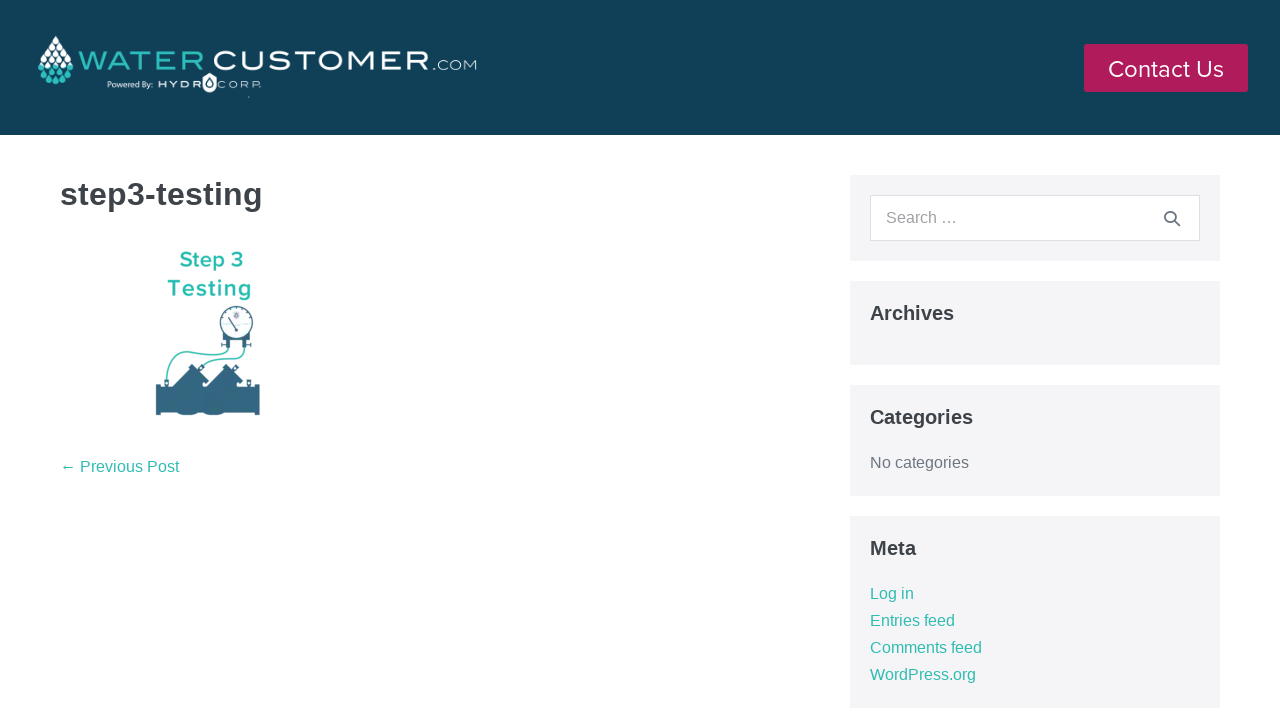

--- FILE ---
content_type: text/html; charset=UTF-8
request_url: https://watercustomer.com/greercpw/attachment/step3-testing/
body_size: 10019
content:
<!DOCTYPE html>

<html dir="ltr" lang="en-US">

<head>
	<meta charset="UTF-8">
	<meta name="viewport" content="width=device-width, initial-scale=1">
	<link rel="profile" href="https://gmpg.org/xfn/11">
	<title>step3-testing | HydroCorp Water Customers</title>
	<style>img:is([sizes="auto" i], [sizes^="auto," i]) { contain-intrinsic-size: 3000px 1500px }</style>
	
		<!-- All in One SEO Pro 4.8.1 - aioseo.com -->
	<meta name="robots" content="max-image-preview:large" />
	<meta name="author" content="admin"/>
	<link rel="canonical" href="https://watercustomer.com/greercpw/attachment/step3-testing/" />
	<meta name="generator" content="All in One SEO Pro (AIOSEO) 4.8.1" />
		<script type="application/ld+json" class="aioseo-schema">
			{"@context":"https:\/\/schema.org","@graph":[{"@type":"BreadcrumbList","@id":"https:\/\/watercustomer.com\/greercpw\/attachment\/step3-testing\/#breadcrumblist","itemListElement":[{"@type":"ListItem","@id":"https:\/\/watercustomer.com\/#listItem","position":1,"name":"Home","item":"https:\/\/watercustomer.com\/","nextItem":{"@type":"ListItem","@id":"https:\/\/watercustomer.com\/greercpw\/attachment\/step3-testing\/#listItem","name":"step3-testing"}},{"@type":"ListItem","@id":"https:\/\/watercustomer.com\/greercpw\/attachment\/step3-testing\/#listItem","position":2,"name":"step3-testing","previousItem":{"@type":"ListItem","@id":"https:\/\/watercustomer.com\/#listItem","name":"Home"}}]},{"@type":"ItemPage","@id":"https:\/\/watercustomer.com\/greercpw\/attachment\/step3-testing\/#itempage","url":"https:\/\/watercustomer.com\/greercpw\/attachment\/step3-testing\/","name":"step3-testing | HydroCorp Water Customers","inLanguage":"en-US","isPartOf":{"@id":"https:\/\/watercustomer.com\/#website"},"breadcrumb":{"@id":"https:\/\/watercustomer.com\/greercpw\/attachment\/step3-testing\/#breadcrumblist"},"author":{"@id":"https:\/\/watercustomer.com\/author\/admin\/#author"},"creator":{"@id":"https:\/\/watercustomer.com\/author\/admin\/#author"},"datePublished":"2023-12-13T14:52:03-05:00","dateModified":"2023-12-13T14:52:03-05:00"},{"@type":"Organization","@id":"https:\/\/watercustomer.com\/#organization","name":"HydroCorp Water Customers","description":"Authorized Service Contractor for Public Water Systems and Corporations","url":"https:\/\/watercustomer.com\/","logo":{"@type":"ImageObject","url":"https:\/\/watercustomer.com\/wp-content\/uploads\/2020\/11\/large-Water-Customer-Logo_Final_White.png","@id":"https:\/\/watercustomer.com\/greercpw\/attachment\/step3-testing\/#organizationLogo","width":1000,"height":135},"image":{"@id":"https:\/\/watercustomer.com\/greercpw\/attachment\/step3-testing\/#organizationLogo"}},{"@type":"Person","@id":"https:\/\/watercustomer.com\/author\/admin\/#author","url":"https:\/\/watercustomer.com\/author\/admin\/","name":"admin","image":{"@type":"ImageObject","@id":"https:\/\/watercustomer.com\/greercpw\/attachment\/step3-testing\/#authorImage","url":"https:\/\/secure.gravatar.com\/avatar\/489a27f8718870ab27c02055513383ee?s=96&d=mm&r=g","width":96,"height":96,"caption":"admin"}},{"@type":"WebPage","@id":"https:\/\/watercustomer.com\/greercpw\/attachment\/step3-testing\/#webpage","url":"https:\/\/watercustomer.com\/greercpw\/attachment\/step3-testing\/","name":"step3-testing | HydroCorp Water Customers","inLanguage":"en-US","isPartOf":{"@id":"https:\/\/watercustomer.com\/#website"},"breadcrumb":{"@id":"https:\/\/watercustomer.com\/greercpw\/attachment\/step3-testing\/#breadcrumblist"},"author":{"@id":"https:\/\/watercustomer.com\/author\/admin\/#author"},"creator":{"@id":"https:\/\/watercustomer.com\/author\/admin\/#author"},"datePublished":"2023-12-13T14:52:03-05:00","dateModified":"2023-12-13T14:52:03-05:00"},{"@type":"WebSite","@id":"https:\/\/watercustomer.com\/#website","url":"https:\/\/watercustomer.com\/","name":"HydroCorp Inc. Water Customers","description":"Authorized Service Contractor for Public Water Systems and Corporations","inLanguage":"en-US","publisher":{"@id":"https:\/\/watercustomer.com\/#organization"}}]}
		</script>
		<!-- All in One SEO Pro -->

<link rel='dns-prefetch' href='//www.googletagmanager.com' />

		<style class="wpbf-google-fonts"></style>
		<link rel="stylesheet" type="text/css" href="https://use.typekit.net/aiw1wzh.css"><link rel='stylesheet' id='wp-block-library-css' href='https://watercustomer.com/wp-includes/css/dist/block-library/style.min.css?ver=6.7.2' media='all' />
<style id='pdfemb-pdf-embedder-viewer-style-inline-css'>
.wp-block-pdfemb-pdf-embedder-viewer{max-width:none}

</style>
<style id='global-styles-inline-css'>
:root{--wp--preset--aspect-ratio--square: 1;--wp--preset--aspect-ratio--4-3: 4/3;--wp--preset--aspect-ratio--3-4: 3/4;--wp--preset--aspect-ratio--3-2: 3/2;--wp--preset--aspect-ratio--2-3: 2/3;--wp--preset--aspect-ratio--16-9: 16/9;--wp--preset--aspect-ratio--9-16: 9/16;--wp--preset--color--black: #000000;--wp--preset--color--cyan-bluish-gray: #abb8c3;--wp--preset--color--white: #ffffff;--wp--preset--color--pale-pink: #f78da7;--wp--preset--color--vivid-red: #cf2e2e;--wp--preset--color--luminous-vivid-orange: #ff6900;--wp--preset--color--luminous-vivid-amber: #fcb900;--wp--preset--color--light-green-cyan: #7bdcb5;--wp--preset--color--vivid-green-cyan: #00d084;--wp--preset--color--pale-cyan-blue: #8ed1fc;--wp--preset--color--vivid-cyan-blue: #0693e3;--wp--preset--color--vivid-purple: #9b51e0;--wp--preset--gradient--vivid-cyan-blue-to-vivid-purple: linear-gradient(135deg,rgba(6,147,227,1) 0%,rgb(155,81,224) 100%);--wp--preset--gradient--light-green-cyan-to-vivid-green-cyan: linear-gradient(135deg,rgb(122,220,180) 0%,rgb(0,208,130) 100%);--wp--preset--gradient--luminous-vivid-amber-to-luminous-vivid-orange: linear-gradient(135deg,rgba(252,185,0,1) 0%,rgba(255,105,0,1) 100%);--wp--preset--gradient--luminous-vivid-orange-to-vivid-red: linear-gradient(135deg,rgba(255,105,0,1) 0%,rgb(207,46,46) 100%);--wp--preset--gradient--very-light-gray-to-cyan-bluish-gray: linear-gradient(135deg,rgb(238,238,238) 0%,rgb(169,184,195) 100%);--wp--preset--gradient--cool-to-warm-spectrum: linear-gradient(135deg,rgb(74,234,220) 0%,rgb(151,120,209) 20%,rgb(207,42,186) 40%,rgb(238,44,130) 60%,rgb(251,105,98) 80%,rgb(254,248,76) 100%);--wp--preset--gradient--blush-light-purple: linear-gradient(135deg,rgb(255,206,236) 0%,rgb(152,150,240) 100%);--wp--preset--gradient--blush-bordeaux: linear-gradient(135deg,rgb(254,205,165) 0%,rgb(254,45,45) 50%,rgb(107,0,62) 100%);--wp--preset--gradient--luminous-dusk: linear-gradient(135deg,rgb(255,203,112) 0%,rgb(199,81,192) 50%,rgb(65,88,208) 100%);--wp--preset--gradient--pale-ocean: linear-gradient(135deg,rgb(255,245,203) 0%,rgb(182,227,212) 50%,rgb(51,167,181) 100%);--wp--preset--gradient--electric-grass: linear-gradient(135deg,rgb(202,248,128) 0%,rgb(113,206,126) 100%);--wp--preset--gradient--midnight: linear-gradient(135deg,rgb(2,3,129) 0%,rgb(40,116,252) 100%);--wp--preset--font-size--small: 14px;--wp--preset--font-size--medium: 20px;--wp--preset--font-size--large: 20px;--wp--preset--font-size--x-large: 42px;--wp--preset--font-size--tiny: 12px;--wp--preset--font-size--regular: 16px;--wp--preset--font-size--larger: 32px;--wp--preset--font-size--extra: 44px;--wp--preset--spacing--20: 0.44rem;--wp--preset--spacing--30: 0.67rem;--wp--preset--spacing--40: 1rem;--wp--preset--spacing--50: 1.5rem;--wp--preset--spacing--60: 2.25rem;--wp--preset--spacing--70: 3.38rem;--wp--preset--spacing--80: 5.06rem;--wp--preset--shadow--natural: 6px 6px 9px rgba(0, 0, 0, 0.2);--wp--preset--shadow--deep: 12px 12px 50px rgba(0, 0, 0, 0.4);--wp--preset--shadow--sharp: 6px 6px 0px rgba(0, 0, 0, 0.2);--wp--preset--shadow--outlined: 6px 6px 0px -3px rgba(255, 255, 255, 1), 6px 6px rgba(0, 0, 0, 1);--wp--preset--shadow--crisp: 6px 6px 0px rgba(0, 0, 0, 1);}:root { --wp--style--global--content-size: 1000px;--wp--style--global--wide-size: 1400px; }:where(body) { margin: 0; }.wp-site-blocks > .alignleft { float: left; margin-right: 2em; }.wp-site-blocks > .alignright { float: right; margin-left: 2em; }.wp-site-blocks > .aligncenter { justify-content: center; margin-left: auto; margin-right: auto; }:where(.wp-site-blocks) > * { margin-block-start: 24px; margin-block-end: 0; }:where(.wp-site-blocks) > :first-child { margin-block-start: 0; }:where(.wp-site-blocks) > :last-child { margin-block-end: 0; }:root { --wp--style--block-gap: 24px; }:root :where(.is-layout-flow) > :first-child{margin-block-start: 0;}:root :where(.is-layout-flow) > :last-child{margin-block-end: 0;}:root :where(.is-layout-flow) > *{margin-block-start: 24px;margin-block-end: 0;}:root :where(.is-layout-constrained) > :first-child{margin-block-start: 0;}:root :where(.is-layout-constrained) > :last-child{margin-block-end: 0;}:root :where(.is-layout-constrained) > *{margin-block-start: 24px;margin-block-end: 0;}:root :where(.is-layout-flex){gap: 24px;}:root :where(.is-layout-grid){gap: 24px;}.is-layout-flow > .alignleft{float: left;margin-inline-start: 0;margin-inline-end: 2em;}.is-layout-flow > .alignright{float: right;margin-inline-start: 2em;margin-inline-end: 0;}.is-layout-flow > .aligncenter{margin-left: auto !important;margin-right: auto !important;}.is-layout-constrained > .alignleft{float: left;margin-inline-start: 0;margin-inline-end: 2em;}.is-layout-constrained > .alignright{float: right;margin-inline-start: 2em;margin-inline-end: 0;}.is-layout-constrained > .aligncenter{margin-left: auto !important;margin-right: auto !important;}.is-layout-constrained > :where(:not(.alignleft):not(.alignright):not(.alignfull)){max-width: var(--wp--style--global--content-size);margin-left: auto !important;margin-right: auto !important;}.is-layout-constrained > .alignwide{max-width: var(--wp--style--global--wide-size);}body .is-layout-flex{display: flex;}.is-layout-flex{flex-wrap: wrap;align-items: center;}.is-layout-flex > :is(*, div){margin: 0;}body .is-layout-grid{display: grid;}.is-layout-grid > :is(*, div){margin: 0;}body{padding-top: 0px;padding-right: 0px;padding-bottom: 0px;padding-left: 0px;}a:where(:not(.wp-element-button)){text-decoration: underline;}:root :where(.wp-element-button, .wp-block-button__link){background-color: #32373c;border-width: 0;color: #fff;font-family: inherit;font-size: inherit;line-height: inherit;padding: calc(0.667em + 2px) calc(1.333em + 2px);text-decoration: none;}.has-black-color{color: var(--wp--preset--color--black) !important;}.has-cyan-bluish-gray-color{color: var(--wp--preset--color--cyan-bluish-gray) !important;}.has-white-color{color: var(--wp--preset--color--white) !important;}.has-pale-pink-color{color: var(--wp--preset--color--pale-pink) !important;}.has-vivid-red-color{color: var(--wp--preset--color--vivid-red) !important;}.has-luminous-vivid-orange-color{color: var(--wp--preset--color--luminous-vivid-orange) !important;}.has-luminous-vivid-amber-color{color: var(--wp--preset--color--luminous-vivid-amber) !important;}.has-light-green-cyan-color{color: var(--wp--preset--color--light-green-cyan) !important;}.has-vivid-green-cyan-color{color: var(--wp--preset--color--vivid-green-cyan) !important;}.has-pale-cyan-blue-color{color: var(--wp--preset--color--pale-cyan-blue) !important;}.has-vivid-cyan-blue-color{color: var(--wp--preset--color--vivid-cyan-blue) !important;}.has-vivid-purple-color{color: var(--wp--preset--color--vivid-purple) !important;}.has-black-background-color{background-color: var(--wp--preset--color--black) !important;}.has-cyan-bluish-gray-background-color{background-color: var(--wp--preset--color--cyan-bluish-gray) !important;}.has-white-background-color{background-color: var(--wp--preset--color--white) !important;}.has-pale-pink-background-color{background-color: var(--wp--preset--color--pale-pink) !important;}.has-vivid-red-background-color{background-color: var(--wp--preset--color--vivid-red) !important;}.has-luminous-vivid-orange-background-color{background-color: var(--wp--preset--color--luminous-vivid-orange) !important;}.has-luminous-vivid-amber-background-color{background-color: var(--wp--preset--color--luminous-vivid-amber) !important;}.has-light-green-cyan-background-color{background-color: var(--wp--preset--color--light-green-cyan) !important;}.has-vivid-green-cyan-background-color{background-color: var(--wp--preset--color--vivid-green-cyan) !important;}.has-pale-cyan-blue-background-color{background-color: var(--wp--preset--color--pale-cyan-blue) !important;}.has-vivid-cyan-blue-background-color{background-color: var(--wp--preset--color--vivid-cyan-blue) !important;}.has-vivid-purple-background-color{background-color: var(--wp--preset--color--vivid-purple) !important;}.has-black-border-color{border-color: var(--wp--preset--color--black) !important;}.has-cyan-bluish-gray-border-color{border-color: var(--wp--preset--color--cyan-bluish-gray) !important;}.has-white-border-color{border-color: var(--wp--preset--color--white) !important;}.has-pale-pink-border-color{border-color: var(--wp--preset--color--pale-pink) !important;}.has-vivid-red-border-color{border-color: var(--wp--preset--color--vivid-red) !important;}.has-luminous-vivid-orange-border-color{border-color: var(--wp--preset--color--luminous-vivid-orange) !important;}.has-luminous-vivid-amber-border-color{border-color: var(--wp--preset--color--luminous-vivid-amber) !important;}.has-light-green-cyan-border-color{border-color: var(--wp--preset--color--light-green-cyan) !important;}.has-vivid-green-cyan-border-color{border-color: var(--wp--preset--color--vivid-green-cyan) !important;}.has-pale-cyan-blue-border-color{border-color: var(--wp--preset--color--pale-cyan-blue) !important;}.has-vivid-cyan-blue-border-color{border-color: var(--wp--preset--color--vivid-cyan-blue) !important;}.has-vivid-purple-border-color{border-color: var(--wp--preset--color--vivid-purple) !important;}.has-vivid-cyan-blue-to-vivid-purple-gradient-background{background: var(--wp--preset--gradient--vivid-cyan-blue-to-vivid-purple) !important;}.has-light-green-cyan-to-vivid-green-cyan-gradient-background{background: var(--wp--preset--gradient--light-green-cyan-to-vivid-green-cyan) !important;}.has-luminous-vivid-amber-to-luminous-vivid-orange-gradient-background{background: var(--wp--preset--gradient--luminous-vivid-amber-to-luminous-vivid-orange) !important;}.has-luminous-vivid-orange-to-vivid-red-gradient-background{background: var(--wp--preset--gradient--luminous-vivid-orange-to-vivid-red) !important;}.has-very-light-gray-to-cyan-bluish-gray-gradient-background{background: var(--wp--preset--gradient--very-light-gray-to-cyan-bluish-gray) !important;}.has-cool-to-warm-spectrum-gradient-background{background: var(--wp--preset--gradient--cool-to-warm-spectrum) !important;}.has-blush-light-purple-gradient-background{background: var(--wp--preset--gradient--blush-light-purple) !important;}.has-blush-bordeaux-gradient-background{background: var(--wp--preset--gradient--blush-bordeaux) !important;}.has-luminous-dusk-gradient-background{background: var(--wp--preset--gradient--luminous-dusk) !important;}.has-pale-ocean-gradient-background{background: var(--wp--preset--gradient--pale-ocean) !important;}.has-electric-grass-gradient-background{background: var(--wp--preset--gradient--electric-grass) !important;}.has-midnight-gradient-background{background: var(--wp--preset--gradient--midnight) !important;}.has-small-font-size{font-size: var(--wp--preset--font-size--small) !important;}.has-medium-font-size{font-size: var(--wp--preset--font-size--medium) !important;}.has-large-font-size{font-size: var(--wp--preset--font-size--large) !important;}.has-x-large-font-size{font-size: var(--wp--preset--font-size--x-large) !important;}.has-tiny-font-size{font-size: var(--wp--preset--font-size--tiny) !important;}.has-regular-font-size{font-size: var(--wp--preset--font-size--regular) !important;}.has-larger-font-size{font-size: var(--wp--preset--font-size--larger) !important;}.has-extra-font-size{font-size: var(--wp--preset--font-size--extra) !important;}
:root :where(.wp-block-pullquote){font-size: 1.5em;line-height: 1.6;}
</style>
<link rel='stylesheet' id='wpbf-icon-font-css' href='https://watercustomer.com/wp-content/themes/page-builder-framework/css/min/iconfont-min.css?ver=2.11.5' media='all' />
<link rel='stylesheet' id='wpbf-style-css' href='https://watercustomer.com/wp-content/themes/page-builder-framework/css/min/style-min.css?ver=2.11.5' media='all' />
<link rel='stylesheet' id='wpbf-responsive-css' href='https://watercustomer.com/wp-content/themes/page-builder-framework/css/min/responsive-min.css?ver=2.11.5' media='all' />
<link rel='stylesheet' id='elementor-frontend-css' href='https://watercustomer.com/wp-content/plugins/elementor/assets/css/frontend.min.css?ver=3.28.0' media='all' />
<link rel='stylesheet' id='widget-image-css' href='https://watercustomer.com/wp-content/plugins/elementor/assets/css/widget-image.min.css?ver=3.28.0' media='all' />
<link rel='stylesheet' id='e-sticky-css' href='https://watercustomer.com/wp-content/plugins/elementor-pro/assets/css/modules/sticky.min.css?ver=3.28.0' media='all' />
<link rel='stylesheet' id='widget-heading-css' href='https://watercustomer.com/wp-content/plugins/elementor/assets/css/widget-heading.min.css?ver=3.28.0' media='all' />
<link rel='stylesheet' id='elementor-icons-css' href='https://watercustomer.com/wp-content/plugins/elementor/assets/lib/eicons/css/elementor-icons.min.css?ver=5.36.0' media='all' />
<link rel='stylesheet' id='elementor-post-1694-css' href='https://watercustomer.com/wp-content/uploads/elementor/css/post-1694.css?ver=1757428904' media='all' />
<link rel='stylesheet' id='font-awesome-5-all-css' href='https://watercustomer.com/wp-content/plugins/elementor/assets/lib/font-awesome/css/all.min.css?ver=3.28.0' media='all' />
<link rel='stylesheet' id='font-awesome-4-shim-css' href='https://watercustomer.com/wp-content/plugins/elementor/assets/lib/font-awesome/css/v4-shims.min.css?ver=3.28.0' media='all' />
<link rel='stylesheet' id='pp-extensions-css' href='https://watercustomer.com/wp-content/plugins/powerpack-elements/assets/css/min/extensions.min.css?ver=2.12.1.1' media='all' />
<link rel='stylesheet' id='she-header-style-css' href='https://watercustomer.com/wp-content/plugins/sticky-header-effects-for-elementor/assets/css/she-header-style.css?ver=1.7.8' media='all' />
<link rel='stylesheet' id='elementor-post-8822-css' href='https://watercustomer.com/wp-content/uploads/elementor/css/post-8822.css?ver=1758308597' media='all' />
<link rel='stylesheet' id='elementor-post-8838-css' href='https://watercustomer.com/wp-content/uploads/elementor/css/post-8838.css?ver=1758656238' media='all' />
<link rel='stylesheet' id='wpbf-premium-css' href='https://watercustomer.com/wp-content/plugins/wpbf-premium/css/wpbf-premium.css?ver=2.10.2' media='all' />
<link rel='stylesheet' id='wpbf-customizer-css' href='https://watercustomer.com/wp-content/uploads/page-builder-framework/wpbf-customizer-styles.css?ver=1762496976' media='all' />
<link rel='stylesheet' id='wpbf-style-child-css' href='https://watercustomer.com/wp-content/themes/midigitalsolution-child/style.css?ver=1.2' media='all' />
<script id="jquery-core-js-extra">
var pp = {"ajax_url":"https:\/\/watercustomer.com\/wp-admin\/admin-ajax.php"};
</script>
<script src="https://watercustomer.com/wp-includes/js/jquery/jquery.min.js?ver=3.7.1" id="jquery-core-js"></script>
<script src="https://watercustomer.com/wp-content/plugins/elementor/assets/lib/font-awesome/js/v4-shims.min.js?ver=3.28.0" id="font-awesome-4-shim-js"></script>
<script src="https://watercustomer.com/wp-content/plugins/sticky-header-effects-for-elementor/assets/js/she-header.js?ver=1.7.8" id="she-header-js"></script>

<!-- Google tag (gtag.js) snippet added by Site Kit -->

<!-- Google Analytics snippet added by Site Kit -->
<script src="https://www.googletagmanager.com/gtag/js?id=G-HPT1M52QBB" id="google_gtagjs-js" async></script>
<script id="google_gtagjs-js-after">
window.dataLayer = window.dataLayer || [];function gtag(){dataLayer.push(arguments);}
gtag("set","linker",{"domains":["watercustomer.com"]});
gtag("js", new Date());
gtag("set", "developer_id.dZTNiMT", true);
gtag("config", "G-HPT1M52QBB");
</script>

<!-- End Google tag (gtag.js) snippet added by Site Kit -->
<link rel="https://api.w.org/" href="https://watercustomer.com/wp-json/" /><link rel="alternate" title="JSON" type="application/json" href="https://watercustomer.com/wp-json/wp/v2/media/6494" />

<meta name="generator" content="Site Kit by Google 1.148.0" /><meta name="generator" content="Elementor 3.28.0; features: additional_custom_breakpoints, e_local_google_fonts; settings: css_print_method-external, google_font-enabled, font_display-auto">
			<style>
				.e-con.e-parent:nth-of-type(n+4):not(.e-lazyloaded):not(.e-no-lazyload),
				.e-con.e-parent:nth-of-type(n+4):not(.e-lazyloaded):not(.e-no-lazyload) * {
					background-image: none !important;
				}
				@media screen and (max-height: 1024px) {
					.e-con.e-parent:nth-of-type(n+3):not(.e-lazyloaded):not(.e-no-lazyload),
					.e-con.e-parent:nth-of-type(n+3):not(.e-lazyloaded):not(.e-no-lazyload) * {
						background-image: none !important;
					}
				}
				@media screen and (max-height: 640px) {
					.e-con.e-parent:nth-of-type(n+2):not(.e-lazyloaded):not(.e-no-lazyload),
					.e-con.e-parent:nth-of-type(n+2):not(.e-lazyloaded):not(.e-no-lazyload) * {
						background-image: none !important;
					}
				}
			</style>
			<link rel="icon" href="https://watercustomer.com/wp-content/uploads/2021/01/fav-icon-1-150x150.png" sizes="32x32" />
<link rel="icon" href="https://watercustomer.com/wp-content/uploads/2021/01/fav-icon-1-300x300.png" sizes="192x192" />
<link rel="apple-touch-icon" href="https://watercustomer.com/wp-content/uploads/2021/01/fav-icon-1-300x300.png" />
<meta name="msapplication-TileImage" content="https://watercustomer.com/wp-content/uploads/2021/01/fav-icon-1-300x300.png" />
		<style id="wp-custom-css">
			.elementor-18 .elementor-element.elementor-element-7b3c9258 .elementor-button[type="submit"] {
    background-color: var( --e-global-color-accent );
    color: #FFFFFF;
    display: none;
}

.pp-modal-popup-window {
    background: #fff;
    -webkit-box-sizing: border-box;
    box-sizing: border-box;
    display: none;
    max-width: 1100px;
    margin: 0 auto;
    padding: 20px;
    position: relative;
    width: 100%;
}

li.menu-item.menu-item-type-post_type.menu-item-object-page.menu-item-home.menu-item-2197 {
    margin-top: 5px !important;
}

a.ab-item[href="https://watercustomer.com/?wpbf_hooks"] {
    display: none !important;
}

#wp-admin-bar-elementor_notes {
    display: none !important;
}

.scroll-target-anchor {
    top: -125px;
}
		</style>
		<meta name="generator" content="WP Rocket 3.18.3" data-wpr-features="wpr_desktop" /></head>

<body class="attachment attachment-template-default single single-attachment postid-6494 attachmentid-6494 attachment-png wp-custom-logo wpbf wpbf-step3-testing wpbf-sidebar-right elementor-default elementor-kit-1694 elementor-page-3448" itemscope="itemscope" itemtype="https://schema.org/Blog">



	<a class="screen-reader-text skip-link" href="#content" title="Skip to content">Skip to content</a>

	
	
	<div data-rocket-location-hash="a2580ca7c687fed5b173a73ddc5c5239" id="container" class="hfeed wpbf-page">

		
				<div data-rocket-location-hash="3d15206682556912f754335f96988050" data-elementor-type="header" data-elementor-id="8822" class="elementor elementor-8822 elementor-location-header" data-elementor-post-type="elementor_library">
					<section class="elementor-section elementor-top-section elementor-element elementor-element-f89b1ab elementor-section-boxed elementor-section-height-default elementor-section-height-default" data-id="f89b1ab" data-element_type="section" data-settings="{&quot;background_background&quot;:&quot;classic&quot;,&quot;sticky&quot;:&quot;top&quot;,&quot;sticky_on&quot;:[&quot;desktop&quot;,&quot;tablet&quot;,&quot;mobile&quot;],&quot;sticky_offset&quot;:0,&quot;sticky_effects_offset&quot;:0,&quot;sticky_anchor_link_offset&quot;:0}">
						<div class="elementor-container elementor-column-gap-default">
					<div class="elementor-column elementor-col-100 elementor-top-column elementor-element elementor-element-5f35d09" data-id="5f35d09" data-element_type="column">
			<div class="elementor-widget-wrap elementor-element-populated">
						<div class="elementor-element elementor-element-4d7dfbd elementor-widget__width-auto elementor-widget elementor-widget-image" data-id="4d7dfbd" data-element_type="widget" data-widget_type="image.default">
				<div class="elementor-widget-container">
																<a href="https://watercustomer.com">
							<picture class="attachment-large size-large wp-image-8428">
<source type="image/webp" srcset="https://watercustomer.com/wp-content/uploads/2025/06/Water-Customer-Logo_Final_White-1024x162.png.webp 1024w, https://watercustomer.com/wp-content/uploads/2025/06/Water-Customer-Logo_Final_White-300x47.png.webp 300w, https://watercustomer.com/wp-content/uploads/2025/06/Water-Customer-Logo_Final_White-768x122.png.webp 768w, https://watercustomer.com/wp-content/uploads/2025/06/Water-Customer-Logo_Final_White-1536x243.png.webp 1536w, https://watercustomer.com/wp-content/uploads/2025/06/Water-Customer-Logo_Final_White.png.webp 2048w" sizes="(max-width: 1024px) 100vw, 1024px"/>
<img width="1024" height="162" src="https://watercustomer.com/wp-content/uploads/2025/06/Water-Customer-Logo_Final_White-1024x162.png" alt="" srcset="https://watercustomer.com/wp-content/uploads/2025/06/Water-Customer-Logo_Final_White-1024x162.png 1024w, https://watercustomer.com/wp-content/uploads/2025/06/Water-Customer-Logo_Final_White-300x47.png 300w, https://watercustomer.com/wp-content/uploads/2025/06/Water-Customer-Logo_Final_White-768x122.png 768w, https://watercustomer.com/wp-content/uploads/2025/06/Water-Customer-Logo_Final_White-1536x243.png 1536w, https://watercustomer.com/wp-content/uploads/2025/06/Water-Customer-Logo_Final_White.png 2048w" sizes="(max-width: 1024px) 100vw, 1024px"/>
</picture>
								</a>
															</div>
				</div>
				<div class="elementor-element elementor-element-1e532a1 elementor-widget__width-auto elementor-mobile-align-center elementor-widget-mobile__width-auto elementor-widget elementor-widget-button" data-id="1e532a1" data-element_type="widget" data-settings="{&quot;sticky&quot;:&quot;top&quot;,&quot;sticky_on&quot;:[&quot;desktop&quot;,&quot;tablet&quot;,&quot;mobile&quot;],&quot;sticky_offset&quot;:0,&quot;sticky_effects_offset&quot;:0,&quot;sticky_anchor_link_offset&quot;:0}" data-widget_type="button.default">
				<div class="elementor-widget-container">
									<div class="elementor-button-wrapper">
					<a class="elementor-button elementor-button-link elementor-size-sm" href="https://watercustomer.com/contact-us/">
						<span class="elementor-button-content-wrapper">
									<span class="elementor-button-text">Contact Us</span>
					</span>
					</a>
				</div>
								</div>
				</div>
					</div>
		</div>
					</div>
		</section>
				</div>
		
		
<div data-rocket-location-hash="3083d15295dfe5b6c102cddcbb954050" id="content">

	
	
	<div data-rocket-location-hash="7707551826621c41dfe7ccdd107a405a" id="inner-content" class="wpbf-container wpbf-container-center wpbf-padding-medium">
		
		<div class="wpbf-grid wpbf-main-grid wpbf-grid-medium">

			
			<main id="main" class="wpbf-main wpbf-medium-2-3 wpbf-single-content wpbf-attachment-content">

				
				
				
				
<article id="post-6494" class="wpbf-post-layout-default wpbf-post-style-plain post-6494 attachment type-attachment status-inherit hentry wpbf-post" itemscope="itemscope" itemtype="https://schema.org/CreativeWork">

	<div class="wpbf-article-wrapper">

		
		<header class="article-header">

			<h1 class="entry-title" itemprop="headline">step3-testing</h1>
		</header>

		<section class="entry-content article-content" itemprop="text">

			
			<p class="attachment"><a href='https://watercustomer.com/wp-content/uploads/2023/12/step3-testing.png'><picture fetchpriority="high" decoding="async" class="attachment-medium size-medium">
<source type="image/webp" srcset="https://watercustomer.com/wp-content/uploads/2023/12/step3-testing-300x200.png.webp 300w" sizes="(max-width: 300px) 100vw, 300px"/>
<img fetchpriority="high" decoding="async" width="300" height="200" src="https://watercustomer.com/wp-content/uploads/2023/12/step3-testing-300x200.png" alt="" srcset="https://watercustomer.com/wp-content/uploads/2023/12/step3-testing-300x200.png 300w, https://watercustomer.com/wp-content/uploads/2023/12/step3-testing-768x512.png 768w, https://watercustomer.com/wp-content/uploads/2023/12/step3-testing.png 900w" sizes="(max-width: 300px) 100vw, 300px"/>
</picture>
</a></p>

			
			
		</section>

		<footer class="article-footer">

			
		</footer>

		
	</div>

	
	<nav class="post-links wpbf-clearfix" aria-label="Post Navigation">

		<span class="screen-reader-text">Post Navigation</span>

		<span class="previous-post-link"><a href="https://watercustomer.com/greercpw/" rel="prev">&larr; Previous Post</a></span>
	</nav>

	
	
</article>

				
				
				
			</main>

			
<div class="wpbf-medium-1-3 wpbf-sidebar-wrapper">

	
	<aside id="sidebar" class="wpbf-sidebar" itemscope="itemscope" itemtype="https://schema.org/WPSideBar">

	
	<div id="search-2" class="widget widget_search">
<form role="search" method="get" class="searchform" action="https://watercustomer.com/">

	<label>

		<span class="screen-reader-text">Search for:</span>
		<input type="search" id="searchform-1" name="s" value="" placeholder="Search &hellip;" title="Press enter to search" />

		
			<button value="Search" class="wpbff wpbff-search"></button>

		
	</label>

</form>
</div><div id="archives-2" class="widget widget_archive"><h4 class="wpbf-widgettitle">Archives</h4>
			<ul>
							</ul>

			</div><div id="categories-2" class="widget widget_categories"><h4 class="wpbf-widgettitle">Categories</h4>
			<ul>
				<li class="cat-item-none">No categories</li>			</ul>

			</div><div id="meta-2" class="widget widget_meta"><h4 class="wpbf-widgettitle">Meta</h4>
		<ul>
						<li><a href="https://watercustomer.com/control/">Log in</a></li>
			<li><a href="https://watercustomer.com/feed/">Entries feed</a></li>
			<li><a href="https://watercustomer.com/comments/feed/">Comments feed</a></li>

			<li><a href="https://wordpress.org/">WordPress.org</a></li>
		</ul>

		</div>
	
	</aside>

	
</div>

		</div>

		
	</div>
	
	
</div>

		<div data-elementor-type="footer" data-elementor-id="8838" class="elementor elementor-8838 elementor-location-footer" data-elementor-post-type="elementor_library">
					<section class="elementor-section elementor-top-section elementor-element elementor-element-ce4d953 elementor-section-boxed elementor-section-height-default elementor-section-height-default" data-id="ce4d953" data-element_type="section" data-settings="{&quot;background_background&quot;:&quot;classic&quot;}">
						<div class="elementor-container elementor-column-gap-default">
					<div class="elementor-column elementor-col-100 elementor-top-column elementor-element elementor-element-02f467c" data-id="02f467c" data-element_type="column">
			<div class="elementor-widget-wrap elementor-element-populated">
						<section class="elementor-section elementor-inner-section elementor-element elementor-element-0c03c18 elementor-section-boxed elementor-section-height-default elementor-section-height-default" data-id="0c03c18" data-element_type="section">
						<div class="elementor-container elementor-column-gap-default">
					<div class="elementor-column elementor-col-50 elementor-inner-column elementor-element elementor-element-0190321" data-id="0190321" data-element_type="column">
			<div class="elementor-widget-wrap elementor-element-populated">
						<div class="elementor-element elementor-element-44b7609 elementor-widget__width-auto elementor-widget-tablet__width-inherit elementor-widget elementor-widget-image" data-id="44b7609" data-element_type="widget" data-widget_type="image.default">
				<div class="elementor-widget-container">
																<a href="https://watercustomer.com">
							<picture class="attachment-large size-large wp-image-8428">
<source type="image/webp" srcset="https://watercustomer.com/wp-content/uploads/2025/06/Water-Customer-Logo_Final_White-1024x162.png.webp 1024w, https://watercustomer.com/wp-content/uploads/2025/06/Water-Customer-Logo_Final_White-300x47.png.webp 300w, https://watercustomer.com/wp-content/uploads/2025/06/Water-Customer-Logo_Final_White-768x122.png.webp 768w, https://watercustomer.com/wp-content/uploads/2025/06/Water-Customer-Logo_Final_White-1536x243.png.webp 1536w, https://watercustomer.com/wp-content/uploads/2025/06/Water-Customer-Logo_Final_White.png.webp 2048w" sizes="(max-width: 1024px) 100vw, 1024px"/>
<img width="1024" height="162" src="https://watercustomer.com/wp-content/uploads/2025/06/Water-Customer-Logo_Final_White-1024x162.png" alt="" srcset="https://watercustomer.com/wp-content/uploads/2025/06/Water-Customer-Logo_Final_White-1024x162.png 1024w, https://watercustomer.com/wp-content/uploads/2025/06/Water-Customer-Logo_Final_White-300x47.png 300w, https://watercustomer.com/wp-content/uploads/2025/06/Water-Customer-Logo_Final_White-768x122.png 768w, https://watercustomer.com/wp-content/uploads/2025/06/Water-Customer-Logo_Final_White-1536x243.png 1536w, https://watercustomer.com/wp-content/uploads/2025/06/Water-Customer-Logo_Final_White.png 2048w" sizes="(max-width: 1024px) 100vw, 1024px"/>
</picture>
								</a>
															</div>
				</div>
					</div>
		</div>
				<div class="elementor-column elementor-col-50 elementor-inner-column elementor-element elementor-element-ff13d97" data-id="ff13d97" data-element_type="column">
			<div class="elementor-widget-wrap elementor-element-populated">
						<div class="elementor-element elementor-element-04f3217 elementor-widget elementor-widget-heading" data-id="04f3217" data-element_type="widget" data-widget_type="heading.default">
				<div class="elementor-widget-container">
					<h2 class="elementor-heading-title elementor-size-default"><a href="https://watercustomer.com/contact-us/">Contact Us</a></h2>				</div>
				</div>
				<div class="elementor-element elementor-element-616a733 elementor-widget elementor-widget-text-editor" data-id="616a733" data-element_type="widget" data-widget_type="text-editor.default">
				<div class="elementor-widget-container">
									<span style="color: #ffffff;"><a style="color: #ffffff;" href="/cdn-cgi/l/email-protection#2b42454d446b5c4a5f4e59485e585f44464e5905484446"><span class="__cf_email__" data-cfemail="b0d9ded6dff0c7d1c4d5c2d3c5c3c4dfddd5c29ed3dfdd">[email&#160;protected]</span></a></span>
<span style="color: #ffffff;"><a style="color: #ffffff;" href="tel:8444937641">844-493-7641</a></span>								</div>
				</div>
					</div>
		</div>
					</div>
		</section>
				<div class="elementor-element elementor-element-2ebcfa9 elementor-widget__width-auto elementor-widget elementor-widget-heading" data-id="2ebcfa9" data-element_type="widget" data-widget_type="heading.default">
				<div class="elementor-widget-container">
					<h2 class="elementor-heading-title elementor-size-default">© 2025 HydroCorp All rights reserved.</h2>				</div>
				</div>
				<div class="elementor-element elementor-element-d062cd3 elementor-widget__width-auto elementor-widget elementor-widget-text-editor" data-id="d062cd3" data-element_type="widget" data-widget_type="text-editor.default">
				<div class="elementor-widget-container">
									<p><span style="color: #ffffff;"><a style="color: #ffffff;" href="https://hydrocorpinc.com/privacy-policy/" target="_blank" rel="noopener">Privacy Policy</a> | <a style="color: #ffffff;" href="https://hydrocorpinc.com/terms-of-use/">Terms of Service</a></span></p>								</div>
				</div>
					</div>
		</div>
					</div>
		</section>
				</div>
		
	</div>


<script data-cfasync="false" src="/cdn-cgi/scripts/5c5dd728/cloudflare-static/email-decode.min.js"></script><script>(function(){var s=document.createElement('script');var e = !document.body ? document.querySelector('head'):document.body;s.src='https://acsbapp.com/apps/app/dist/js/app.js';s.setAttribute('data-source', 'WordPress');s.setAttribute('data-plugin-version', '2.6');s.defer=true;s.onload=function(){acsbJS.init({
                statementLink     : '',
                footerHtml        : '',
                hideMobile        : false,
                hideTrigger       : false,
                language          : 'en',
                position          : 'left',
                leadColor         : '#30bcb1',
                triggerColor      : '#30bcb1',
                triggerRadius     : '50%',
                triggerPositionX  : 'left',
                triggerPositionY  : 'bottom',
                triggerIcon       : 'people',
                triggerSize       : 'medium',
                triggerOffsetX    : 20,
                triggerOffsetY    : 20,
                mobile            : {
                    triggerSize       : 'small',
                    triggerPositionX  : 'right',
                    triggerPositionY  : 'bottom',
                    triggerOffsetX    : 10,
                    triggerOffsetY    : 10,
                    triggerRadius     : '50%'
                }
            });
        };
    e.appendChild(s);}());</script>

			<script>
				const lazyloadRunObserver = () => {
					const lazyloadBackgrounds = document.querySelectorAll( `.e-con.e-parent:not(.e-lazyloaded)` );
					const lazyloadBackgroundObserver = new IntersectionObserver( ( entries ) => {
						entries.forEach( ( entry ) => {
							if ( entry.isIntersecting ) {
								let lazyloadBackground = entry.target;
								if( lazyloadBackground ) {
									lazyloadBackground.classList.add( 'e-lazyloaded' );
								}
								lazyloadBackgroundObserver.unobserve( entry.target );
							}
						});
					}, { rootMargin: '200px 0px 200px 0px' } );
					lazyloadBackgrounds.forEach( ( lazyloadBackground ) => {
						lazyloadBackgroundObserver.observe( lazyloadBackground );
					} );
				};
				const events = [
					'DOMContentLoaded',
					'elementor/lazyload/observe',
				];
				events.forEach( ( event ) => {
					document.addEventListener( event, lazyloadRunObserver );
				} );
			</script>
			<script id="wpbf-site-js-before">
var WpbfObj = {
			ajaxurl: "https://watercustomer.com/wp-admin/admin-ajax.php"
		};
</script>
<script src="https://watercustomer.com/wp-content/themes/page-builder-framework/js/min/site-min.js?ver=2.11.5" id="wpbf-site-js"></script>
<script src="https://watercustomer.com/wp-content/plugins/elementor-pro/assets/lib/sticky/jquery.sticky.min.js?ver=3.28.0" id="e-sticky-js"></script>
<script src="https://watercustomer.com/wp-content/plugins/wpbf-premium/js/site.js?ver=2.10.2" id="wpbf-premium-js"></script>
<script src="https://watercustomer.com/wp-content/plugins/elementor-pro/assets/js/webpack-pro.runtime.min.js?ver=3.28.0" id="elementor-pro-webpack-runtime-js"></script>
<script src="https://watercustomer.com/wp-content/plugins/elementor/assets/js/webpack.runtime.min.js?ver=3.28.0" id="elementor-webpack-runtime-js"></script>
<script src="https://watercustomer.com/wp-content/plugins/elementor/assets/js/frontend-modules.min.js?ver=3.28.0" id="elementor-frontend-modules-js"></script>
<script src="https://watercustomer.com/wp-includes/js/dist/hooks.min.js?ver=4d63a3d491d11ffd8ac6" id="wp-hooks-js"></script>
<script src="https://watercustomer.com/wp-includes/js/dist/i18n.min.js?ver=5e580eb46a90c2b997e6" id="wp-i18n-js"></script>
<script id="wp-i18n-js-after">
wp.i18n.setLocaleData( { 'text direction\u0004ltr': [ 'ltr' ] } );
</script>
<script id="elementor-pro-frontend-js-before">
var ElementorProFrontendConfig = {"ajaxurl":"https:\/\/watercustomer.com\/wp-admin\/admin-ajax.php","nonce":"cc0a03fd01","urls":{"assets":"https:\/\/watercustomer.com\/wp-content\/plugins\/elementor-pro\/assets\/","rest":"https:\/\/watercustomer.com\/wp-json\/"},"settings":{"lazy_load_background_images":true},"popup":{"hasPopUps":true},"shareButtonsNetworks":{"facebook":{"title":"Facebook","has_counter":true},"twitter":{"title":"Twitter"},"linkedin":{"title":"LinkedIn","has_counter":true},"pinterest":{"title":"Pinterest","has_counter":true},"reddit":{"title":"Reddit","has_counter":true},"vk":{"title":"VK","has_counter":true},"odnoklassniki":{"title":"OK","has_counter":true},"tumblr":{"title":"Tumblr"},"digg":{"title":"Digg"},"skype":{"title":"Skype"},"stumbleupon":{"title":"StumbleUpon","has_counter":true},"mix":{"title":"Mix"},"telegram":{"title":"Telegram"},"pocket":{"title":"Pocket","has_counter":true},"xing":{"title":"XING","has_counter":true},"whatsapp":{"title":"WhatsApp"},"email":{"title":"Email"},"print":{"title":"Print"},"x-twitter":{"title":"X"},"threads":{"title":"Threads"}},"facebook_sdk":{"lang":"en_US","app_id":""},"lottie":{"defaultAnimationUrl":"https:\/\/watercustomer.com\/wp-content\/plugins\/elementor-pro\/modules\/lottie\/assets\/animations\/default.json"}};
</script>
<script src="https://watercustomer.com/wp-content/plugins/elementor-pro/assets/js/frontend.min.js?ver=3.28.0" id="elementor-pro-frontend-js"></script>
<script src="https://watercustomer.com/wp-includes/js/jquery/ui/core.min.js?ver=1.13.3" id="jquery-ui-core-js"></script>
<script id="elementor-frontend-js-before">
var elementorFrontendConfig = {"environmentMode":{"edit":false,"wpPreview":false,"isScriptDebug":false},"i18n":{"shareOnFacebook":"Share on Facebook","shareOnTwitter":"Share on Twitter","pinIt":"Pin it","download":"Download","downloadImage":"Download image","fullscreen":"Fullscreen","zoom":"Zoom","share":"Share","playVideo":"Play Video","previous":"Previous","next":"Next","close":"Close","a11yCarouselPrevSlideMessage":"Previous slide","a11yCarouselNextSlideMessage":"Next slide","a11yCarouselFirstSlideMessage":"This is the first slide","a11yCarouselLastSlideMessage":"This is the last slide","a11yCarouselPaginationBulletMessage":"Go to slide"},"is_rtl":false,"breakpoints":{"xs":0,"sm":480,"md":768,"lg":1025,"xl":1440,"xxl":1600},"responsive":{"breakpoints":{"mobile":{"label":"Mobile Portrait","value":767,"default_value":767,"direction":"max","is_enabled":true},"mobile_extra":{"label":"Mobile Landscape","value":880,"default_value":880,"direction":"max","is_enabled":false},"tablet":{"label":"Tablet Portrait","value":1024,"default_value":1024,"direction":"max","is_enabled":true},"tablet_extra":{"label":"Tablet Landscape","value":1200,"default_value":1200,"direction":"max","is_enabled":false},"laptop":{"label":"Laptop","value":1366,"default_value":1366,"direction":"max","is_enabled":false},"widescreen":{"label":"Widescreen","value":2400,"default_value":2400,"direction":"min","is_enabled":false}},"hasCustomBreakpoints":false},"version":"3.28.0","is_static":false,"experimentalFeatures":{"additional_custom_breakpoints":true,"e_local_google_fonts":true,"theme_builder_v2":true,"home_screen":true},"urls":{"assets":"https:\/\/watercustomer.com\/wp-content\/plugins\/elementor\/assets\/","ajaxurl":"https:\/\/watercustomer.com\/wp-admin\/admin-ajax.php","uploadUrl":"https:\/\/watercustomer.com\/wp-content\/uploads"},"nonces":{"floatingButtonsClickTracking":"67b729f769"},"swiperClass":"swiper","settings":{"page":[],"editorPreferences":[]},"kit":{"active_breakpoints":["viewport_mobile","viewport_tablet"],"global_image_lightbox":"yes","lightbox_enable_counter":"yes","lightbox_enable_fullscreen":"yes","lightbox_enable_zoom":"yes","lightbox_enable_share":"yes"},"post":{"id":6494,"title":"step3-testing%20%7C%20HydroCorp%20Water%20Customers","excerpt":"","featuredImage":false}};
</script>
<script src="https://watercustomer.com/wp-content/plugins/elementor/assets/js/frontend.min.js?ver=3.28.0" id="elementor-frontend-js"></script>
<script src="https://watercustomer.com/wp-content/plugins/elementor-pro/assets/js/elements-handlers.min.js?ver=3.28.0" id="pro-elements-handlers-js"></script>
<script src="https://kit.fontawesome.com/622fed2ed2.js?ver=3.28.0" id="font-awesome-pro-js"></script>

<script>var rocket_beacon_data = {"ajax_url":"https:\/\/watercustomer.com\/wp-admin\/admin-ajax.php","nonce":"3be2515b5e","url":"https:\/\/watercustomer.com\/greercpw\/attachment\/step3-testing","is_mobile":false,"width_threshold":1600,"height_threshold":700,"delay":500,"debug":null,"status":{"atf":true,"lrc":true},"elements":"img, video, picture, p, main, div, li, svg, section, header, span","lrc_threshold":1800}</script><script data-name="wpr-wpr-beacon" src='https://watercustomer.com/wp-content/plugins/wp-rocket/assets/js/wpr-beacon.min.js' async></script><script defer src="https://static.cloudflareinsights.com/beacon.min.js/vcd15cbe7772f49c399c6a5babf22c1241717689176015" integrity="sha512-ZpsOmlRQV6y907TI0dKBHq9Md29nnaEIPlkf84rnaERnq6zvWvPUqr2ft8M1aS28oN72PdrCzSjY4U6VaAw1EQ==" data-cf-beacon='{"version":"2024.11.0","token":"d6962771ea6246ee8fc10b6a89bd3c08","r":1,"server_timing":{"name":{"cfCacheStatus":true,"cfEdge":true,"cfExtPri":true,"cfL4":true,"cfOrigin":true,"cfSpeedBrain":true},"location_startswith":null}}' crossorigin="anonymous"></script>
</body>

</html>

<!-- This website is like a Rocket, isn't it? Performance optimized by WP Rocket. Learn more: https://wp-rocket.me - Debug: cached@1762496976 -->

--- FILE ---
content_type: text/css; charset=utf-8
request_url: https://watercustomer.com/wp-content/uploads/elementor/css/post-1694.css?ver=1757428904
body_size: 82
content:
.elementor-kit-1694{--e-global-color-primary:#000000;--e-global-color-secondary:#000000;--e-global-color-text:#000000;--e-global-color-accent:#30BCB1;--e-global-color-2066f0c8:#30BCB1;--e-global-color-7e530679:#54595F;--e-global-color-61619fdf:#7A7A7A;--e-global-color-3158585a:#30BCB1;--e-global-color-75316956:#32647D;--e-global-color-702d5073:#000;--e-global-color-438c3280:#FFF;--e-global-color-26e20a8:#32647D;--e-global-color-116fd10:#30BCB1;--e-global-color-5f9ab30:#3150B7;--e-global-color-9fa89ed:#B01B5C;--e-global-color-333b067:#0F4058;--e-global-color-b1b389b:#EFF2F4;--e-global-typography-primary-font-family:"Arial";--e-global-typography-primary-font-weight:700;--e-global-typography-secondary-font-family:"Arial";--e-global-typography-secondary-font-weight:600;--e-global-typography-text-font-family:"Arial";--e-global-typography-text-font-weight:400;--e-global-typography-accent-font-family:"Arial";--e-global-typography-accent-font-weight:600;}.elementor-kit-1694 e-page-transition{background-color:#FFBC7D;}.elementor-kit-1694 a{color:#30BCB1;}.elementor-section.elementor-section-boxed > .elementor-container{max-width:1440px;}.e-con{--container-max-width:1440px;}.elementor-widget:not(:last-child){margin-block-end:20px;}.elementor-element{--widgets-spacing:20px 20px;--widgets-spacing-row:20px;--widgets-spacing-column:20px;}{}h1.entry-title{display:var(--page-title-display);}@media(max-width:1024px){.elementor-section.elementor-section-boxed > .elementor-container{max-width:1024px;}.e-con{--container-max-width:1024px;}}@media(max-width:767px){.elementor-section.elementor-section-boxed > .elementor-container{max-width:767px;}.e-con{--container-max-width:767px;}}

--- FILE ---
content_type: text/css; charset=utf-8
request_url: https://watercustomer.com/wp-content/uploads/elementor/css/post-8822.css?ver=1758308597
body_size: 219
content:
.elementor-8822 .elementor-element.elementor-element-f89b1ab:not(.elementor-motion-effects-element-type-background), .elementor-8822 .elementor-element.elementor-element-f89b1ab > .elementor-motion-effects-container > .elementor-motion-effects-layer{background-color:var( --e-global-color-333b067 );}.elementor-8822 .elementor-element.elementor-element-f89b1ab{transition:background 0.3s, border 0.3s, border-radius 0.3s, box-shadow 0.3s;padding:0em 2em 0em 2em;}.elementor-8822 .elementor-element.elementor-element-f89b1ab > .elementor-background-overlay{transition:background 0.3s, border-radius 0.3s, opacity 0.3s;}.elementor-bc-flex-widget .elementor-8822 .elementor-element.elementor-element-5f35d09.elementor-column .elementor-widget-wrap{align-items:center;}.elementor-8822 .elementor-element.elementor-element-5f35d09.elementor-column.elementor-element[data-element_type="column"] > .elementor-widget-wrap.elementor-element-populated{align-content:center;align-items:center;}.elementor-8822 .elementor-element.elementor-element-5f35d09.elementor-column > .elementor-widget-wrap{justify-content:space-between;}.elementor-8822 .elementor-element.elementor-element-5f35d09 > .elementor-element-populated{padding:2em 0em 2em 0em;}.elementor-8822 .elementor-element.elementor-element-4d7dfbd{width:auto;max-width:auto;text-align:left;}.elementor-8822 .elementor-element.elementor-element-4d7dfbd img{width:450px;}.elementor-8822 .elementor-element.elementor-element-1e532a1 .elementor-button{background-color:var( --e-global-color-9fa89ed );font-family:"proxima-nova", Sans-serif;font-size:24px;font-weight:500;fill:var( --e-global-color-438c3280 );color:var( --e-global-color-438c3280 );}.elementor-8822 .elementor-element.elementor-element-1e532a1{width:auto;max-width:auto;}.elementor-theme-builder-content-area{height:400px;}.elementor-location-header:before, .elementor-location-footer:before{content:"";display:table;clear:both;}@media(max-width:1024px){.elementor-8822 .elementor-element.elementor-element-f89b1ab{padding:0em 2em 0em 2em;}.elementor-8822 .elementor-element.elementor-element-4d7dfbd img{width:393px;}.elementor-8822 .elementor-element.elementor-element-1e532a1 .elementor-button{font-size:20px;}}@media(max-width:767px){.elementor-8822 .elementor-element.elementor-element-f89b1ab{padding:2em 1em 2em 1em;}.elementor-8822 .elementor-element.elementor-element-5f35d09 > .elementor-element-populated{padding:0em 0em 0em 0em;}.elementor-8822 .elementor-element.elementor-element-4d7dfbd{text-align:center;}.elementor-8822 .elementor-element.elementor-element-4d7dfbd img{width:180px;}.elementor-8822 .elementor-element.elementor-element-1e532a1{width:auto;max-width:auto;}.elementor-8822 .elementor-element.elementor-element-1e532a1 > .elementor-widget-container{padding:0em 0em 0em 0em;}.elementor-8822 .elementor-element.elementor-element-1e532a1 .elementor-button{font-size:16px;}}

--- FILE ---
content_type: text/css; charset=utf-8
request_url: https://watercustomer.com/wp-content/uploads/elementor/css/post-8838.css?ver=1758656238
body_size: 488
content:
.elementor-8838 .elementor-element.elementor-element-ce4d953:not(.elementor-motion-effects-element-type-background), .elementor-8838 .elementor-element.elementor-element-ce4d953 > .elementor-motion-effects-container > .elementor-motion-effects-layer{background-color:var( --e-global-color-333b067 );}.elementor-8838 .elementor-element.elementor-element-ce4d953{border-style:solid;border-width:8px 0px 0px 0px;border-color:var( --e-global-color-accent );transition:background 0.3s, border 0.3s, border-radius 0.3s, box-shadow 0.3s;padding:4em 2em 1em 2em;}.elementor-8838 .elementor-element.elementor-element-ce4d953 > .elementor-background-overlay{transition:background 0.3s, border-radius 0.3s, opacity 0.3s;}.elementor-8838 .elementor-element.elementor-element-02f467c.elementor-column > .elementor-widget-wrap{justify-content:center;}.elementor-bc-flex-widget .elementor-8838 .elementor-element.elementor-element-0190321.elementor-column .elementor-widget-wrap{align-items:flex-start;}.elementor-8838 .elementor-element.elementor-element-0190321.elementor-column.elementor-element[data-element_type="column"] > .elementor-widget-wrap.elementor-element-populated{align-content:flex-start;align-items:flex-start;}.elementor-8838 .elementor-element.elementor-element-44b7609{width:auto;max-width:auto;text-align:left;}.elementor-8838 .elementor-element.elementor-element-44b7609 img{width:398px;}.elementor-8838 .elementor-element.elementor-element-04f3217 > .elementor-widget-container{padding:0em 0em 0em 0em;}.elementor-8838 .elementor-element.elementor-element-04f3217{text-align:left;}.elementor-8838 .elementor-element.elementor-element-04f3217 .elementor-heading-title{font-family:"proxima-nova", Sans-serif;font-size:28px;font-weight:600;line-height:3.2rem;color:var( --e-global-color-438c3280 );}.elementor-8838 .elementor-element.elementor-element-616a733 > .elementor-widget-container{margin:-23px 0px 0px 0px;}.elementor-8838 .elementor-element.elementor-element-616a733{text-align:left;font-family:"proxima-nova", Sans-serif;font-size:20px;color:var( --e-global-color-438c3280 );}.elementor-8838 .elementor-element.elementor-element-2ebcfa9{width:auto;max-width:auto;text-align:center;}.elementor-8838 .elementor-element.elementor-element-2ebcfa9 > .elementor-widget-container{margin:-8px 0px 0px 0px;padding:0px 5px 0px 0px;}.elementor-8838 .elementor-element.elementor-element-2ebcfa9 .elementor-heading-title{font-family:"proxima-nova", Sans-serif;font-size:16px;font-weight:400;line-height:23px;color:var( --e-global-color-438c3280 );}.elementor-8838 .elementor-element.elementor-element-d062cd3{width:auto;max-width:auto;text-align:center;font-family:"proxima-nova", Sans-serif;font-size:16px;color:#ffffff;}.elementor-8838 .elementor-element.elementor-element-d062cd3 > .elementor-widget-container{margin:-10px 0px 0px 0px;}.elementor-theme-builder-content-area{height:400px;}.elementor-location-header:before, .elementor-location-footer:before{content:"";display:table;clear:both;}@media(max-width:1024px){.elementor-8838 .elementor-element.elementor-element-ce4d953{padding:2em 2em 2em 2em;}.elementor-8838 .elementor-element.elementor-element-44b7609{width:100%;max-width:100%;text-align:center;}.elementor-8838 .elementor-element.elementor-element-04f3217{text-align:center;}.elementor-8838 .elementor-element.elementor-element-04f3217 .elementor-heading-title{font-size:22px;line-height:1.6em;}.elementor-8838 .elementor-element.elementor-element-616a733{text-align:center;}.elementor-8838 .elementor-element.elementor-element-2ebcfa9 > .elementor-widget-container{margin:0px 0px 0px 0px;}.elementor-8838 .elementor-element.elementor-element-d062cd3 > .elementor-widget-container{margin:0px 0px 0px 0px;}}@media(max-width:767px){.elementor-8838 .elementor-element.elementor-element-ce4d953{padding:2em 1em 2em 1em;}.elementor-8838 .elementor-element.elementor-element-04f3217 > .elementor-widget-container{padding:1em 0em 0em 0em;}.elementor-8838 .elementor-element.elementor-element-04f3217 .elementor-heading-title{font-size:24px;}}@media(min-width:768px){.elementor-8838 .elementor-element.elementor-element-0190321{width:82.746%;}.elementor-8838 .elementor-element.elementor-element-ff13d97{width:17.22%;}}@media(max-width:1024px) and (min-width:768px){.elementor-8838 .elementor-element.elementor-element-0190321{width:100%;}.elementor-8838 .elementor-element.elementor-element-ff13d97{width:100%;}}

--- FILE ---
content_type: text/css; charset=utf-8
request_url: https://watercustomer.com/wp-content/uploads/page-builder-framework/wpbf-customizer-styles.css?ver=1762496976
body_size: -376
content:
.wpbf-archive-content .wpbf-post{text-align:left;}

--- FILE ---
content_type: text/css; charset=utf-8
request_url: https://watercustomer.com/wp-content/themes/midigitalsolution-child/style.css?ver=1.2
body_size: -186
content:
/*!
Theme Name:    MI Digital Solution
Author:        MI Digital Solution
Author URI:    https://midigitalsolution.com
Description:   Child Theme
Version:       1.0.0
License:       GNU General Public License v3 or later
License URI:   https://www.gnu.org/licenses/gpl-3.0.html
Template:      page-builder-framework
Text Domain:   page-builder-framework-child
*/

/* Your custom code goes here! */